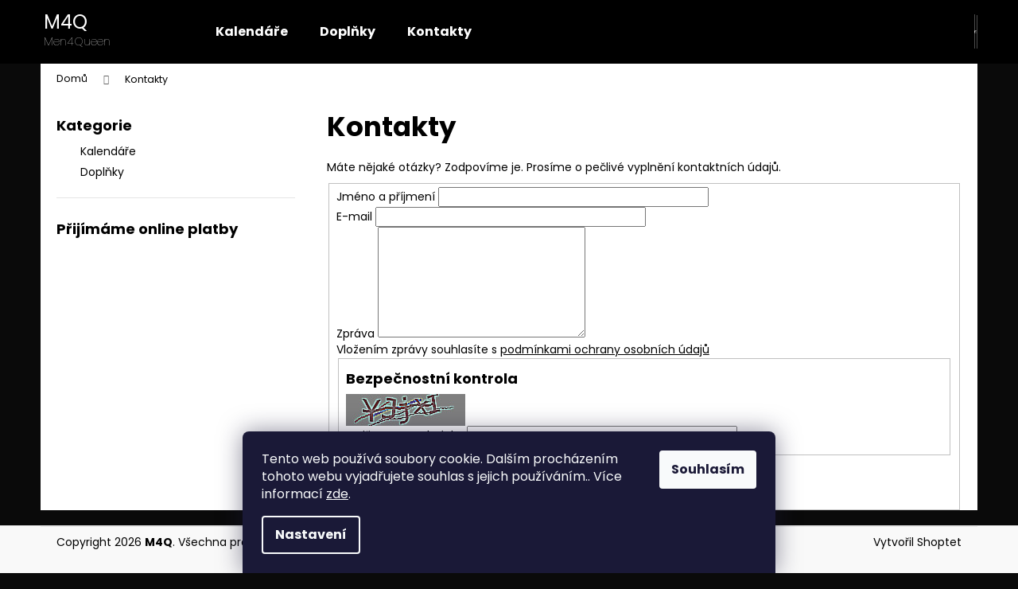

--- FILE ---
content_type: text/html; charset=utf-8
request_url: https://www.m4q.cz/kontakty/
body_size: 16119
content:
<!doctype html><html lang="cs" dir="ltr" class="header-background-dark external-fonts-loaded"><head><meta charset="utf-8" /><meta name="viewport" content="width=device-width,initial-scale=1" /><title>Kontakty - M4Q</title><link rel="preconnect" href="https://cdn.myshoptet.com" /><link rel="dns-prefetch" href="https://cdn.myshoptet.com" /><link rel="preload" href="https://cdn.myshoptet.com/prj/dist/master/cms/libs/jquery/jquery-1.11.3.min.js" as="script" /><link href="https://cdn.myshoptet.com/prj/dist/master/cms/templates/frontend_templates/shared/css/font-face/poppins.css" rel="stylesheet"><link href="https://cdn.myshoptet.com/prj/dist/master/shop/dist/font-shoptet-12.css.d637f40c301981789c16.css" rel="stylesheet"><script>
dataLayer = [];
dataLayer.push({'shoptet' : {
    "pageId": 29,
    "pageType": "article",
    "currency": "CZK",
    "currencyInfo": {
        "decimalSeparator": ",",
        "exchangeRate": 1,
        "priceDecimalPlaces": 2,
        "symbol": "K\u010d",
        "symbolLeft": 0,
        "thousandSeparator": " "
    },
    "language": "cs",
    "projectId": 604621,
    "cartInfo": {
        "id": null,
        "freeShipping": false,
        "freeShippingFrom": null,
        "leftToFreeGift": {
            "formattedPrice": "0 K\u010d",
            "priceLeft": 0
        },
        "freeGift": false,
        "leftToFreeShipping": {
            "priceLeft": null,
            "dependOnRegion": null,
            "formattedPrice": null
        },
        "discountCoupon": [],
        "getNoBillingShippingPrice": {
            "withoutVat": 0,
            "vat": 0,
            "withVat": 0
        },
        "cartItems": [],
        "taxMode": "ORDINARY"
    },
    "cart": [],
    "customer": {
        "priceRatio": 1,
        "priceListId": 1,
        "groupId": null,
        "registered": false,
        "mainAccount": false
    }
}});
dataLayer.push({'cookie_consent' : {
    "marketing": "denied",
    "analytics": "denied"
}});
document.addEventListener('DOMContentLoaded', function() {
    shoptet.consent.onAccept(function(agreements) {
        if (agreements.length == 0) {
            return;
        }
        dataLayer.push({
            'cookie_consent' : {
                'marketing' : (agreements.includes(shoptet.config.cookiesConsentOptPersonalisation)
                    ? 'granted' : 'denied'),
                'analytics': (agreements.includes(shoptet.config.cookiesConsentOptAnalytics)
                    ? 'granted' : 'denied')
            },
            'event': 'cookie_consent'
        });
    });
});
</script>
<meta property="og:type" content="website"><meta property="og:site_name" content="m4q.cz"><meta property="og:url" content="https://www.m4q.cz/kontakty/"><meta property="og:title" content="Kontakty - M4Q"><meta name="author" content="M4Q"><meta name="web_author" content="Shoptet.cz"><meta name="dcterms.rightsHolder" content="www.m4q.cz"><meta name="robots" content="index,follow"><meta property="og:image" content="https://cdn.myshoptet.com/usr/www.m4q.cz/user/front_images/ogImage/hp.png?t=1768682247"><meta property="og:description" content="Kontakty, M4Q"><meta name="description" content="Kontakty, M4Q"><style>:root {--color-primary: #000000;--color-primary-h: 0;--color-primary-s: 0%;--color-primary-l: 0%;--color-primary-hover: #343434;--color-primary-hover-h: 0;--color-primary-hover-s: 0%;--color-primary-hover-l: 20%;--color-secondary: #000000;--color-secondary-h: 0;--color-secondary-s: 0%;--color-secondary-l: 0%;--color-secondary-hover: #343434;--color-secondary-hover-h: 0;--color-secondary-hover-s: 0%;--color-secondary-hover-l: 20%;--color-tertiary: #E2E2E2;--color-tertiary-h: 0;--color-tertiary-s: 0%;--color-tertiary-l: 89%;--color-tertiary-hover: #E2E2E2;--color-tertiary-hover-h: 0;--color-tertiary-hover-s: 0%;--color-tertiary-hover-l: 89%;--color-header-background: #000000;--template-font: "Poppins";--template-headings-font: "Poppins";--header-background-url: none;--cookies-notice-background: #1A1937;--cookies-notice-color: #F8FAFB;--cookies-notice-button-hover: #f5f5f5;--cookies-notice-link-hover: #27263f;--templates-update-management-preview-mode-content: "Náhled aktualizací šablony je aktivní pro váš prohlížeč."}</style>
    
    <link href="https://cdn.myshoptet.com/prj/dist/master/shop/dist/main-12.less.cbeb3006c3de8c1b385d.css" rel="stylesheet" />
                <link href="https://cdn.myshoptet.com/prj/dist/master/shop/dist/mobile-header-v1-12.less.a3f5e7d2d0fb934ead19.css" rel="stylesheet" />
    
    <script>var shoptet = shoptet || {};</script>
    <script src="https://cdn.myshoptet.com/prj/dist/master/shop/dist/main-3g-header.js.05f199e7fd2450312de2.js"></script>
<!-- User include --><!-- /User include --><link rel="shortcut icon" href="/favicon.ico" type="image/x-icon" /><link rel="canonical" href="https://www.m4q.cz/kontakty/" /><style>/* custom background */@media (min-width: 992px) {body {background-color: #0a0a0a ;background-position: top center;background-repeat: no-repeat;background-attachment: fixed;}}</style></head><body class="desktop id-29 in-kontakty template-12 type-page multiple-columns-body columns-mobile-2 columns-3 ums_forms_redesign--off ums_a11y_category_page--on ums_discussion_rating_forms--off ums_flags_display_unification--on ums_a11y_login--on mobile-header-version-1"><noscript>
    <style>
        #header {
            padding-top: 0;
            position: relative !important;
            top: 0;
        }
        .header-navigation {
            position: relative !important;
        }
        .overall-wrapper {
            margin: 0 !important;
        }
        body:not(.ready) {
            visibility: visible !important;
        }
    </style>
    <div class="no-javascript">
        <div class="no-javascript__title">Musíte změnit nastavení vašeho prohlížeče</div>
        <div class="no-javascript__text">Podívejte se na: <a href="https://www.google.com/support/bin/answer.py?answer=23852">Jak povolit JavaScript ve vašem prohlížeči</a>.</div>
        <div class="no-javascript__text">Pokud používáte software na blokování reklam, může být nutné povolit JavaScript z této stránky.</div>
        <div class="no-javascript__text">Děkujeme.</div>
    </div>
</noscript>

        <div id="fb-root"></div>
        <script>
            window.fbAsyncInit = function() {
                FB.init({
//                    appId            : 'your-app-id',
                    autoLogAppEvents : true,
                    xfbml            : true,
                    version          : 'v19.0'
                });
            };
        </script>
        <script async defer crossorigin="anonymous" src="https://connect.facebook.net/cs_CZ/sdk.js"></script>    <div class="siteCookies siteCookies--bottom siteCookies--dark js-siteCookies" role="dialog" data-testid="cookiesPopup" data-nosnippet>
        <div class="siteCookies__form">
            <div class="siteCookies__content">
                <div class="siteCookies__text">
                    Tento web používá soubory cookie. Dalším procházením tohoto webu vyjadřujete souhlas s jejich používáním.. Více informací <a href="/podminky-ochrany-osobnich-udaju/" target=\"_blank\" rel=\"noopener noreferrer\">zde</a>.
                </div>
                <p class="siteCookies__links">
                    <button class="siteCookies__link js-cookies-settings" aria-label="Nastavení cookies" data-testid="cookiesSettings">Nastavení</button>
                </p>
            </div>
            <div class="siteCookies__buttonWrap">
                                <button class="siteCookies__button js-cookiesConsentSubmit" value="all" aria-label="Přijmout cookies" data-testid="buttonCookiesAccept">Souhlasím</button>
            </div>
        </div>
        <script>
            document.addEventListener("DOMContentLoaded", () => {
                const siteCookies = document.querySelector('.js-siteCookies');
                document.addEventListener("scroll", shoptet.common.throttle(() => {
                    const st = document.documentElement.scrollTop;
                    if (st > 1) {
                        siteCookies.classList.add('siteCookies--scrolled');
                    } else {
                        siteCookies.classList.remove('siteCookies--scrolled');
                    }
                }, 100));
            });
        </script>
    </div>
<a href="#content" class="skip-link sr-only">Přejít na obsah</a><div class="overall-wrapper">
    <div class="user-action">
                        <dialog id="login" class="dialog dialog--modal dialog--fullscreen js-dialog--modal" aria-labelledby="loginHeading">
        <div class="dialog__close dialog__close--arrow">
                        <button type="button" class="btn toggle-window-arr" data-dialog-close data-testid="backToShop">Zpět <span>do obchodu</span></button>
            </div>
        <div class="dialog__wrapper">
            <div class="dialog__content dialog__content--form">
                <div class="dialog__header">
                    <h2 id="loginHeading" class="dialog__heading dialog__heading--login">Přihlášení k vašemu účtu</h2>
                </div>
                <div id="customerLogin" class="dialog__body">
                    <form action="/action/Customer/Login/" method="post" id="formLoginIncluded" class="csrf-enabled formLogin" data-testid="formLogin"><input type="hidden" name="referer" value="" /><div class="form-group"><div class="input-wrapper email js-validated-element-wrapper no-label"><input type="email" name="email" class="form-control" autofocus placeholder="E-mailová adresa (např. jan@novak.cz)" data-testid="inputEmail" autocomplete="email" required /></div></div><div class="form-group"><div class="input-wrapper password js-validated-element-wrapper no-label"><input type="password" name="password" class="form-control" placeholder="Heslo" data-testid="inputPassword" autocomplete="current-password" required /><span class="no-display">Nemůžete vyplnit toto pole</span><input type="text" name="surname" value="" class="no-display" /></div></div><div class="form-group"><div class="login-wrapper"><button type="submit" class="btn btn-secondary btn-text btn-login" data-testid="buttonSubmit">Přihlásit se</button><div class="password-helper"><a href="/registrace/" data-testid="signup" rel="nofollow">Nová registrace</a><a href="/klient/zapomenute-heslo/" rel="nofollow">Zapomenuté heslo</a></div></div></div></form>
                </div>
            </div>
        </div>
    </dialog>
            </div>
<header id="header"><div class="container navigation-wrapper"><div class="site-name"><a href="/" class="text-logo" data-testid="linkWebsiteLogo"><span><span class="header__title">M4Q</span><small class="motto">Men4Queen</small></span></a></div><nav id="navigation" aria-label="Hlavní menu" data-collapsible="true"><div class="navigation-in menu"><ul class="menu-level-1" role="menubar" data-testid="headerMenuItems"><li class="menu-item-706" role="none"><a href="/kalendare/" data-testid="headerMenuItem" role="menuitem" aria-expanded="false"><b>Kalendáře</b></a></li>
<li class="menu-item-709" role="none"><a href="/doplnky/" data-testid="headerMenuItem" role="menuitem" aria-expanded="false"><b>Doplňky</b></a></li>
<li class="menu-item-29" role="none"><a href="/kontakty/" class="active" data-testid="headerMenuItem" role="menuitem" aria-expanded="false"><b>Kontakty</b></a></li>
</ul>
    <ul class="navigationActions" role="menu">
                            <li role="none">
                                    <a href="/login/?backTo=%2Fkontakty%2F" rel="nofollow" data-testid="signin" role="menuitem"><span>Přihlášení</span></a>
                            </li>
                        </ul>
</div><span class="navigation-close"></span></nav><div class="menu-helper" data-testid="hamburgerMenu"><span>Více</span></div>

    <div class="navigation-buttons">
                <a href="#" class="toggle-window" data-target="search" data-testid="linkSearchIcon"><span class="sr-only">Hledat</span></a>
                    
        <button class="top-nav-button top-nav-button-login" type="button" data-dialog-id="login" aria-haspopup="dialog" aria-controls="login" data-testid="signin">
            <span class="sr-only">Přihlášení</span>
        </button>
                    <a href="/kosik/" class="toggle-window cart-count" data-target="cart" data-testid="headerCart" rel="nofollow" aria-haspopup="dialog" aria-expanded="false" aria-controls="cart-widget"><span class="sr-only">Nákupní košík</span></a>
        <a href="#" class="toggle-window" data-target="navigation" data-testid="hamburgerMenu"><span class="sr-only">Menu</span></a>
    </div>

</div></header><!-- / header -->


<div id="content-wrapper" class="container content-wrapper">
    
                                <div class="breadcrumbs" itemscope itemtype="https://schema.org/BreadcrumbList">
                                                                            <span id="navigation-first" data-basetitle="M4Q" itemprop="itemListElement" itemscope itemtype="https://schema.org/ListItem">
                <a href="/" itemprop="item" ><span itemprop="name">Domů</span></a>
                <span class="navigation-bullet">/</span>
                <meta itemprop="position" content="1" />
            </span>
                                            <span id="navigation-1" itemprop="itemListElement" itemscope itemtype="https://schema.org/ListItem" data-testid="breadcrumbsLastLevel">
                <meta itemprop="item" content="https://www.m4q.cz/kontakty/" />
                <meta itemprop="position" content="2" />
                <span itemprop="name" data-title="Kontakty">Kontakty</span>
            </span>
            </div>
            
    <div class="content-wrapper-in">
                                                <aside class="sidebar sidebar-left"  data-testid="sidebarMenu">
                                                                                                <div class="sidebar-inner">
                                                                                                        <div class="box box-bg-variant box-categories">    <div class="skip-link__wrapper">
        <span id="categories-start" class="skip-link__target js-skip-link__target sr-only" tabindex="-1">&nbsp;</span>
        <a href="#categories-end" class="skip-link skip-link--start sr-only js-skip-link--start">Přeskočit kategorie</a>
    </div>

<h4>Kategorie</h4>


<div id="categories"><div class="categories cat-01 expanded" id="cat-706"><div class="topic"><a href="/kalendare/">Kalendáře<span class="cat-trigger">&nbsp;</span></a></div></div><div class="categories cat-02 external" id="cat-709"><div class="topic"><a href="/doplnky/">Doplňky<span class="cat-trigger">&nbsp;</span></a></div></div>        </div>

    <div class="skip-link__wrapper">
        <a href="#categories-start" class="skip-link skip-link--end sr-only js-skip-link--end" tabindex="-1" hidden>Přeskočit kategorie</a>
        <span id="categories-end" class="skip-link__target js-skip-link__target sr-only" tabindex="-1">&nbsp;</span>
    </div>
</div>
                                                                                                                                                                            <div class="box box-bg-default box-sm box-onlinePayments"><h4><span>Přijímáme online platby</span></h4>
<p class="text-center">
    <img src="data:image/svg+xml,%3Csvg%20width%3D%22148%22%20height%3D%2234%22%20xmlns%3D%22http%3A%2F%2Fwww.w3.org%2F2000%2Fsvg%22%3E%3C%2Fsvg%3E" alt="Loga kreditních karet" width="148" height="34"  data-src="https://cdn.myshoptet.com/prj/dist/master/cms/img/common/payment_logos/payments.png" fetchpriority="low" />
</p>
</div>
                                                                                                                                    </div>
                                                            </aside>
                            <main id="content" class="content narrow">
                            <div class="content-inner">
    <article itemscope itemtype="https://schema.org/Article" class="pageArticleDetail">
        <header itemprop="headline"><h1>Kontakty</h1></header>
            <div itemprop="about">
                <p>Máte nějaké otázky? Zodpovíme je. Prosíme o pečlivé vyplnění kontaktních údajů.</p>

<form action="/action/MailForm/SendEmail/" method="post" id="formContact">

    <fieldset>

    <input type="hidden" name="formId" value="1" />

        <div class="form-group js-validated-element-wrapper">
            <label for="fullName"><span class="required-asterisk">Jméno a příjmení</span></label>
            <input type="text" value="" name="fullName" id="fullName" class="form-control" required />
                        <span class="no-display">Nevyplňujte toto pole:</span>
            <input type="text" name="surname" value="" class="no-display" />
        </div>

        <div class="form-group js-validated-element-wrapper">
            <label for="email"><span class="required-asterisk">E-mail</span></label>
            <input type="email" value="" name="email" id="email" class="form-control" required />
        </div>

        <div class="form-group js-validated-element-wrapper">
            <label for="message"><span class="required-asterisk">Zpráva</span></label>
            <textarea name="message" rows="7" class="form-control" required></textarea>
        </div>

                            <div class="form-group js-validated-element-wrapper consents consents-first">
            <input
                type="hidden"
                name="consents[]"
                id="consents40"
                value="40"
                                                        data-special-message="validatorConsent"
                            />
                                        <label for="consents40" class="whole-width">
                                        Vložením zprávy souhlasíte s <a href="/podminky-ochrany-osobnich-udaju/" rel="noopener noreferrer">podmínkami ochrany osobních údajů</a>
                </label>
                    </div>
    
        <fieldset class="box box-sm box-bg-default">
    <h4>Bezpečnostní kontrola</h4>
    <div class="form-group captcha-image">
        <img src="[data-uri]" alt="" data-testid="imageCaptcha" width="150" height="40"  fetchpriority="low" />
    </div>
    <div class="form-group js-validated-element-wrapper smart-label-wrapper">
        <label for="captcha"><span class="required-asterisk">Opište text z obrázku</span></label>
        <input type="text" id="captcha" name="captcha" class="form-control js-validate js-validate-required">
    </div>
</fieldset>

        <div class="form-group submit-wrapper">
            <input type="submit" value="Odeslat" class="btn btn-primary" />
        </div>

    </fieldset>
</form>

            </div>
        
    </article>

    </div>
                    </main>
    </div>
    
            
    
                    <div id="cart-widget" class="content-window cart-window" role="dialog" aria-hidden="true">
                <div class="content-window-in cart-window-in">
                                <button type="button" class="btn toggle-window-arr toggle-window" data-target="cart" data-testid="backToShop" aria-controls="cart-widget">Zpět <span>do obchodu</span></button>
                        <div class="container place-cart-here">
                        <div class="loader-overlay">
                            <div class="loader"></div>
                        </div>
                    </div>
                </div>
            </div>
            <div class="content-window search-window" itemscope itemtype="https://schema.org/WebSite">
                <meta itemprop="headline" content="Kontakty"/><meta itemprop="url" content="https://www.m4q.cz"/><meta itemprop="text" content="Kontakty, M4Q"/>                <div class="content-window-in search-window-in">
                                <button type="button" class="btn toggle-window-arr toggle-window" data-target="search" data-testid="backToShop" aria-controls="cart-widget">Zpět <span>do obchodu</span></button>
                        <div class="container">
                        <div class="search static"><h2>Co potřebujete najít?</h2><form action="/action/ProductSearch/prepareString/" method="post"
    id="formSearchForm" class="search-form compact-form js-search-main"
    itemprop="potentialAction" itemscope itemtype="https://schema.org/SearchAction" data-testid="searchForm">
    <fieldset>
        <meta itemprop="target"
            content="https://www.m4q.cz/vyhledavani/?string={string}"/>
        <input type="hidden" name="language" value="cs"/>
        
            
<input
    type="search"
    name="string"
        class="query-input form-control search-input js-search-input lg"
    placeholder="Napište, co hledáte"
    autocomplete="off"
    required
    itemprop="query-input"
    aria-label="Vyhledávání"
    data-testid="searchInput"
>
            <button type="submit" class="btn btn-default btn-arrow-right btn-lg" data-testid="searchBtn"><span class="sr-only">Hledat</span></button>
        
    </fieldset>
</form>
</div>
                    </div>
                </div>
            </div>
            
</div>
        
        
                            <footer id="footer">
                    <h2 class="sr-only">Zápatí</h2>
                    
    
                                                            
            
                    
                        <div class="container footer-bottom">
                            <span id="signature" style="display: inline-block !important; visibility: visible !important;"><a href="https://www.shoptet.cz/?utm_source=footer&utm_medium=link&utm_campaign=create_by_shoptet" class="image" target="_blank"><img src="data:image/svg+xml,%3Csvg%20width%3D%2217%22%20height%3D%2217%22%20xmlns%3D%22http%3A%2F%2Fwww.w3.org%2F2000%2Fsvg%22%3E%3C%2Fsvg%3E" data-src="https://cdn.myshoptet.com/prj/dist/master/cms/img/common/logo/shoptetLogo.svg" width="17" height="17" alt="Shoptet" class="vam" fetchpriority="low" /></a><a href="https://www.shoptet.cz/?utm_source=footer&utm_medium=link&utm_campaign=create_by_shoptet" class="title" target="_blank">Vytvořil Shoptet</a></span>
                            <span class="copyright" data-testid="textCopyright">
                                Copyright 2026 <strong>M4Q</strong>. Všechna práva vyhrazena.                                                            </span>
                        </div>
                    
                    
                                            
                </footer>
                <!-- / footer -->
                    
        </div>
        <!-- / overall-wrapper -->

                    <script src="https://cdn.myshoptet.com/prj/dist/master/cms/libs/jquery/jquery-1.11.3.min.js"></script>
                <script>var shoptet = shoptet || {};shoptet.abilities = {"about":{"generation":3,"id":"12"},"config":{"category":{"product":{"image_size":"detail"}},"navigation_breakpoint":991,"number_of_active_related_products":4,"product_slider":{"autoplay":false,"autoplay_speed":3000,"loop":true,"navigation":true,"pagination":true,"shadow_size":0}},"elements":{"recapitulation_in_checkout":true},"feature":{"directional_thumbnails":false,"extended_ajax_cart":true,"extended_search_whisperer":false,"fixed_header":false,"images_in_menu":false,"product_slider":false,"simple_ajax_cart":false,"smart_labels":false,"tabs_accordion":false,"tabs_responsive":true,"top_navigation_menu":false,"user_action_fullscreen":true}};shoptet.design = {"template":{"name":"Step","colorVariant":"12-one"},"layout":{"homepage":"catalog3","subPage":"catalog3","productDetail":"catalog3"},"colorScheme":{"conversionColor":"#000000","conversionColorHover":"#343434","color1":"#000000","color2":"#343434","color3":"#E2E2E2","color4":"#E2E2E2"},"fonts":{"heading":"Poppins","text":"Poppins"},"header":{"backgroundImage":null,"image":null,"logo":null,"color":"#000000"},"background":{"enabled":true,"color":{"enabled":true,"color":"#0a0a0a"},"image":{"url":null,"attachment":"fixed","position":"center"}}};shoptet.config = {};shoptet.events = {};shoptet.runtime = {};shoptet.content = shoptet.content || {};shoptet.updates = {};shoptet.messages = [];shoptet.messages['lightboxImg'] = "Obrázek";shoptet.messages['lightboxOf'] = "z";shoptet.messages['more'] = "Více";shoptet.messages['cancel'] = "Zrušit";shoptet.messages['removedItem'] = "Položka byla odstraněna z košíku.";shoptet.messages['discountCouponWarning'] = "Zapomněli jste uplatnit slevový kupón. Pro pokračování jej uplatněte pomocí tlačítka vedle vstupního pole, nebo jej smažte.";shoptet.messages['charsNeeded'] = "Prosím, použijte minimálně 3 znaky!";shoptet.messages['invalidCompanyId'] = "Neplané IČ, povoleny jsou pouze číslice";shoptet.messages['needHelp'] = "Potřebujete pomoc?";shoptet.messages['showContacts'] = "Zobrazit kontakty";shoptet.messages['hideContacts'] = "Skrýt kontakty";shoptet.messages['ajaxError'] = "Došlo k chybě; obnovte prosím stránku a zkuste to znovu.";shoptet.messages['variantWarning'] = "Zvolte prosím variantu produktu.";shoptet.messages['chooseVariant'] = "Zvolte variantu";shoptet.messages['unavailableVariant'] = "Tato varianta není dostupná a není možné ji objednat.";shoptet.messages['withVat'] = "včetně DPH";shoptet.messages['withoutVat'] = "bez DPH";shoptet.messages['toCart'] = "Do košíku";shoptet.messages['emptyCart'] = "Prázdný košík";shoptet.messages['change'] = "Změnit";shoptet.messages['chosenBranch'] = "Zvolená pobočka";shoptet.messages['validatorRequired'] = "Povinné pole";shoptet.messages['validatorEmail'] = "Prosím vložte platnou e-mailovou adresu";shoptet.messages['validatorUrl'] = "Prosím vložte platnou URL adresu";shoptet.messages['validatorDate'] = "Prosím vložte platné datum";shoptet.messages['validatorNumber'] = "Vložte číslo";shoptet.messages['validatorDigits'] = "Prosím vložte pouze číslice";shoptet.messages['validatorCheckbox'] = "Zadejte prosím všechna povinná pole";shoptet.messages['validatorConsent'] = "Bez souhlasu nelze odeslat.";shoptet.messages['validatorPassword'] = "Hesla se neshodují";shoptet.messages['validatorInvalidPhoneNumber'] = "Vyplňte prosím platné telefonní číslo bez předvolby.";shoptet.messages['validatorInvalidPhoneNumberSuggestedRegion'] = "Neplatné číslo — navržený region: %1";shoptet.messages['validatorInvalidCompanyId'] = "Neplatné IČ, musí být ve tvaru jako %1";shoptet.messages['validatorFullName'] = "Nezapomněli jste příjmení?";shoptet.messages['validatorHouseNumber'] = "Prosím zadejte správné číslo domu";shoptet.messages['validatorZipCode'] = "Zadané PSČ neodpovídá zvolené zemi";shoptet.messages['validatorShortPhoneNumber'] = "Telefonní číslo musí mít min. 8 znaků";shoptet.messages['choose-personal-collection'] = "Prosím vyberte místo doručení u osobního odběru, není zvoleno.";shoptet.messages['choose-external-shipping'] = "Upřesněte prosím vybraný způsob dopravy";shoptet.messages['choose-ceska-posta'] = "Pobočka České Pošty není určena, zvolte prosím některou";shoptet.messages['choose-hupostPostaPont'] = "Pobočka Maďarské pošty není vybrána, zvolte prosím nějakou";shoptet.messages['choose-postSk'] = "Pobočka Slovenské pošty není zvolena, vyberte prosím některou";shoptet.messages['choose-ulozenka'] = "Pobočka Uloženky nebyla zvolena, prosím vyberte některou";shoptet.messages['choose-zasilkovna'] = "Pobočka Zásilkovny nebyla zvolena, prosím vyberte některou";shoptet.messages['choose-ppl-cz'] = "Pobočka PPL ParcelShop nebyla vybrána, vyberte prosím jednu";shoptet.messages['choose-glsCz'] = "Pobočka GLS ParcelShop nebyla zvolena, prosím vyberte některou";shoptet.messages['choose-dpd-cz'] = "Ani jedna z poboček služby DPD Parcel Shop nebyla zvolená, prosím vyberte si jednu z možností.";shoptet.messages['watchdogType'] = "Je zapotřebí vybrat jednu z možností u sledování produktu.";shoptet.messages['watchdog-consent-required'] = "Musíte zaškrtnout všechny povinné souhlasy";shoptet.messages['watchdogEmailEmpty'] = "Prosím vyplňte e-mail";shoptet.messages['privacyPolicy'] = 'Musíte souhlasit s ochranou osobních údajů';shoptet.messages['amountChanged'] = '(množství bylo změněno)';shoptet.messages['unavailableCombination'] = 'Není k dispozici v této kombinaci';shoptet.messages['specifyShippingMethod'] = 'Upřesněte dopravu';shoptet.messages['PIScountryOptionMoreBanks'] = 'Možnost platby z %1 bank';shoptet.messages['PIScountryOptionOneBank'] = 'Možnost platby z 1 banky';shoptet.messages['PIScurrencyInfoCZK'] = 'V měně CZK lze zaplatit pouze prostřednictvím českých bank.';shoptet.messages['PIScurrencyInfoHUF'] = 'V měně HUF lze zaplatit pouze prostřednictvím maďarských bank.';shoptet.messages['validatorVatIdWaiting'] = "Ověřujeme";shoptet.messages['validatorVatIdValid'] = "Ověřeno";shoptet.messages['validatorVatIdInvalid'] = "DIČ se nepodařilo ověřit, i přesto můžete objednávku dokončit";shoptet.messages['validatorVatIdInvalidOrderForbid'] = "Zadané DIČ nelze nyní ověřit, protože služba ověřování je dočasně nedostupná. Zkuste opakovat zadání později, nebo DIČ vymažte s vaši objednávku dokončete v režimu OSS. Případně kontaktujte prodejce.";shoptet.messages['validatorVatIdInvalidOssRegime'] = "Zadané DIČ nemůže být ověřeno, protože služba ověřování je dočasně nedostupná. Vaše objednávka bude dokončena v režimu OSS. Případně kontaktujte prodejce.";shoptet.messages['previous'] = "Předchozí";shoptet.messages['next'] = "Následující";shoptet.messages['close'] = "Zavřít";shoptet.messages['imageWithoutAlt'] = "Tento obrázek nemá popisek";shoptet.messages['newQuantity'] = "Nové množství:";shoptet.messages['currentQuantity'] = "Aktuální množství:";shoptet.messages['quantityRange'] = "Prosím vložte číslo v rozmezí %1 a %2";shoptet.messages['skipped'] = "Přeskočeno";shoptet.messages.validator = {};shoptet.messages.validator.nameRequired = "Zadejte jméno a příjmení.";shoptet.messages.validator.emailRequired = "Zadejte e-mailovou adresu (např. jan.novak@example.com).";shoptet.messages.validator.phoneRequired = "Zadejte telefonní číslo.";shoptet.messages.validator.messageRequired = "Napište komentář.";shoptet.messages.validator.descriptionRequired = shoptet.messages.validator.messageRequired;shoptet.messages.validator.captchaRequired = "Vyplňte bezpečnostní kontrolu.";shoptet.messages.validator.consentsRequired = "Potvrďte svůj souhlas.";shoptet.messages.validator.scoreRequired = "Zadejte počet hvězdiček.";shoptet.messages.validator.passwordRequired = "Zadejte heslo, které bude obsahovat min. 4 znaky.";shoptet.messages.validator.passwordAgainRequired = shoptet.messages.validator.passwordRequired;shoptet.messages.validator.currentPasswordRequired = shoptet.messages.validator.passwordRequired;shoptet.messages.validator.birthdateRequired = "Zadejte datum narození.";shoptet.messages.validator.billFullNameRequired = "Zadejte jméno a příjmení.";shoptet.messages.validator.deliveryFullNameRequired = shoptet.messages.validator.billFullNameRequired;shoptet.messages.validator.billStreetRequired = "Zadejte název ulice.";shoptet.messages.validator.deliveryStreetRequired = shoptet.messages.validator.billStreetRequired;shoptet.messages.validator.billHouseNumberRequired = "Zadejte číslo domu.";shoptet.messages.validator.deliveryHouseNumberRequired = shoptet.messages.validator.billHouseNumberRequired;shoptet.messages.validator.billZipRequired = "Zadejte PSČ.";shoptet.messages.validator.deliveryZipRequired = shoptet.messages.validator.billZipRequired;shoptet.messages.validator.billCityRequired = "Zadejte název města.";shoptet.messages.validator.deliveryCityRequired = shoptet.messages.validator.billCityRequired;shoptet.messages.validator.companyIdRequired = "Zadejte IČ.";shoptet.messages.validator.vatIdRequired = "Zadejte DIČ.";shoptet.messages.validator.billCompanyRequired = "Zadejte název společnosti.";shoptet.messages['loading'] = "Načítám…";shoptet.messages['stillLoading'] = "Stále načítám…";shoptet.messages['loadingFailed'] = "Načtení se nezdařilo. Zkuste to znovu.";shoptet.messages['productsSorted'] = "Produkty seřazeny.";shoptet.messages['formLoadingFailed'] = "Formulář se nepodařilo načíst. Zkuste to prosím znovu.";shoptet.messages.moreInfo = "Více informací";shoptet.config.orderingProcess = {active: false,step: false};shoptet.config.documentsRounding = '3';shoptet.config.documentPriceDecimalPlaces = '0';shoptet.config.thousandSeparator = ' ';shoptet.config.decSeparator = ',';shoptet.config.decPlaces = '2';shoptet.config.decPlacesSystemDefault = '2';shoptet.config.currencySymbol = 'Kč';shoptet.config.currencySymbolLeft = '0';shoptet.config.defaultVatIncluded = 1;shoptet.config.defaultProductMaxAmount = 9999;shoptet.config.inStockAvailabilityId = -1;shoptet.config.defaultProductMaxAmount = 9999;shoptet.config.inStockAvailabilityId = -1;shoptet.config.cartActionUrl = '/action/Cart';shoptet.config.advancedOrderUrl = '/action/Cart/GetExtendedOrder/';shoptet.config.cartContentUrl = '/action/Cart/GetCartContent/';shoptet.config.stockAmountUrl = '/action/ProductStockAmount/';shoptet.config.addToCartUrl = '/action/Cart/addCartItem/';shoptet.config.removeFromCartUrl = '/action/Cart/deleteCartItem/';shoptet.config.updateCartUrl = '/action/Cart/setCartItemAmount/';shoptet.config.addDiscountCouponUrl = '/action/Cart/addDiscountCoupon/';shoptet.config.setSelectedGiftUrl = '/action/Cart/setSelectedGift/';shoptet.config.rateProduct = '/action/ProductDetail/RateProduct/';shoptet.config.customerDataUrl = '/action/OrderingProcess/step2CustomerAjax/';shoptet.config.registerUrl = '/registrace/';shoptet.config.agreementCookieName = 'site-agreement';shoptet.config.cookiesConsentUrl = '/action/CustomerCookieConsent/';shoptet.config.cookiesConsentIsActive = 1;shoptet.config.cookiesConsentOptAnalytics = 'analytics';shoptet.config.cookiesConsentOptPersonalisation = 'personalisation';shoptet.config.cookiesConsentOptNone = 'none';shoptet.config.cookiesConsentRefuseDuration = 7;shoptet.config.cookiesConsentName = 'CookiesConsent';shoptet.config.agreementCookieExpire = 30;shoptet.config.cookiesConsentSettingsUrl = '/cookies-settings/';shoptet.config.fonts = {"google":{"attributes":"300,400,700,900:latin-ext","families":["Poppins"],"urls":["https:\/\/cdn.myshoptet.com\/prj\/dist\/master\/cms\/templates\/frontend_templates\/shared\/css\/font-face\/poppins.css"]},"custom":{"families":["shoptet"],"urls":["https:\/\/cdn.myshoptet.com\/prj\/dist\/master\/shop\/dist\/font-shoptet-12.css.d637f40c301981789c16.css"]}};shoptet.config.mobileHeaderVersion = '1';shoptet.config.fbCAPIEnabled = false;shoptet.config.fbPixelEnabled = false;shoptet.config.fbCAPIUrl = '/action/FacebookCAPI/';shoptet.content.regexp = /strana-[0-9]+[\/]/g;shoptet.content.colorboxHeader = '<div class="colorbox-html-content">';shoptet.content.colorboxFooter = '</div>';shoptet.customer = {};shoptet.csrf = shoptet.csrf || {};shoptet.csrf.token = 'csrf_YkD5UA4s5dfdc02207e965fa';shoptet.csrf.invalidTokenModal = '<div><h2>Přihlaste se prosím znovu</h2><p>Omlouváme se, ale Váš CSRF token pravděpodobně vypršel. Abychom mohli udržet Vaši bezpečnost na co největší úrovni potřebujeme, abyste se znovu přihlásili.</p><p>Děkujeme za pochopení.</p><div><a href="/login/?backTo=%2Fkontakty%2F">Přihlášení</a></div></div> ';shoptet.csrf.formsSelector = 'csrf-enabled';shoptet.csrf.submitListener = true;shoptet.csrf.validateURL = '/action/ValidateCSRFToken/Index/';shoptet.csrf.refreshURL = '/action/RefreshCSRFTokenNew/Index/';shoptet.csrf.enabled = false;shoptet.config.googleAnalytics ||= {};shoptet.config.googleAnalytics.isGa4Enabled = true;shoptet.config.googleAnalytics.route ||= {};shoptet.config.googleAnalytics.route.ua = "UA";shoptet.config.googleAnalytics.route.ga4 = "GA4";shoptet.config.ums_a11y_category_page = true;shoptet.config.discussion_rating_forms = false;shoptet.config.ums_forms_redesign = false;shoptet.config.showPriceWithoutVat = '';shoptet.config.ums_a11y_login = true;</script>
        
        
        
        

                    <script src="https://cdn.myshoptet.com/prj/dist/master/shop/dist/main-3g.js.d30081754cb01c7aa255.js"></script>
    <script src="https://cdn.myshoptet.com/prj/dist/master/cms/templates/frontend_templates/shared/js/jqueryui/i18n/datepicker-cs.js"></script>
        
<script>if (window.self !== window.top) {const script = document.createElement('script');script.type = 'module';script.src = "https://cdn.myshoptet.com/prj/dist/master/shop/dist/editorPreview.js.e7168e827271d1c16a1d.js";document.body.appendChild(script);}</script>                        
                                                    <!-- User include -->
        <div class="container">
            
        </div>
        <!-- /User include -->

        
        
        
        <div class="messages">
            
        </div>

        <div id="screen-reader-announcer" class="sr-only" aria-live="polite" aria-atomic="true"></div>

            <script id="trackingScript" data-products='{"products":{},"banners":{},"lists":[]}'>
        if (typeof shoptet.tracking.processTrackingContainer === 'function') {
            shoptet.tracking.processTrackingContainer(
                document.getElementById('trackingScript').getAttribute('data-products')
            );
        } else {
            console.warn('Tracking script is not available.');
        }
    </script>
    </body>
</html>
